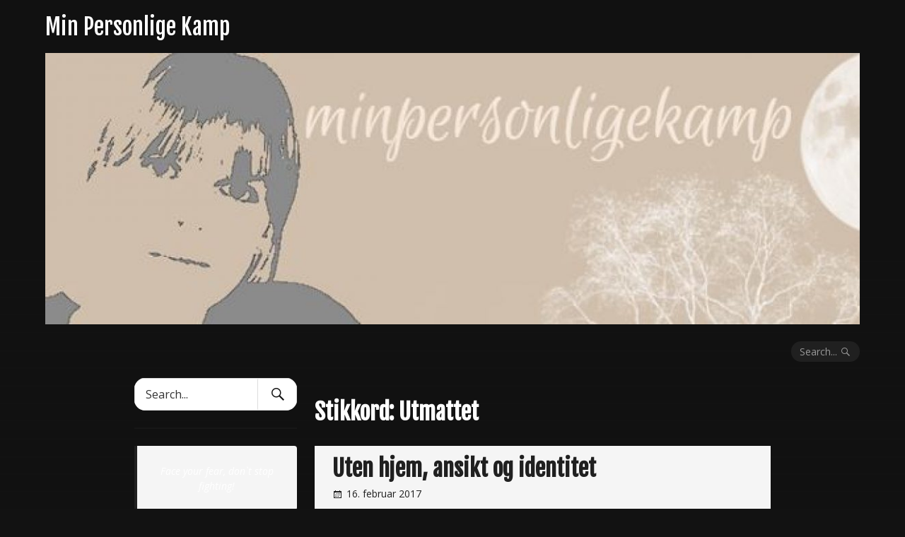

--- FILE ---
content_type: text/html; charset=UTF-8
request_url: http://minpersonligekamp.com/tag/utmattet/
body_size: 11509
content:
<!DOCTYPE html>
<html lang="nb-NO">
<head>
<meta charset="UTF-8">
<meta name="viewport" content="width=device-width, initial-scale=1">
<link rel="profile" href="http://gmpg.org/xfn/11">
<link rel="pingback" href="http://minpersonligekamp.com/xmlrpc.php">

<title>Utmattet &#8211; Min Personlige Kamp</title>
<meta name='robots' content='max-image-preview:large' />
<link rel='dns-prefetch' href='//fonts.googleapis.com' />
<link rel="alternate" type="application/rss+xml" title="Min Personlige Kamp &raquo; strøm" href="http://minpersonligekamp.com/feed/" />
<link rel="alternate" type="application/rss+xml" title="Min Personlige Kamp &raquo; kommentarstrøm" href="http://minpersonligekamp.com/comments/feed/" />
<link rel="alternate" type="application/rss+xml" title="Min Personlige Kamp &raquo; Utmattet stikkord-strøm" href="http://minpersonligekamp.com/tag/utmattet/feed/" />
<style id='wp-img-auto-sizes-contain-inline-css' type='text/css'>
img:is([sizes=auto i],[sizes^="auto," i]){contain-intrinsic-size:3000px 1500px}
/*# sourceURL=wp-img-auto-sizes-contain-inline-css */
</style>
<style id='wp-emoji-styles-inline-css' type='text/css'>

	img.wp-smiley, img.emoji {
		display: inline !important;
		border: none !important;
		box-shadow: none !important;
		height: 1em !important;
		width: 1em !important;
		margin: 0 0.07em !important;
		vertical-align: -0.1em !important;
		background: none !important;
		padding: 0 !important;
	}
/*# sourceURL=wp-emoji-styles-inline-css */
</style>
<style id='wp-block-library-inline-css' type='text/css'>
:root{--wp-block-synced-color:#7a00df;--wp-block-synced-color--rgb:122,0,223;--wp-bound-block-color:var(--wp-block-synced-color);--wp-editor-canvas-background:#ddd;--wp-admin-theme-color:#007cba;--wp-admin-theme-color--rgb:0,124,186;--wp-admin-theme-color-darker-10:#006ba1;--wp-admin-theme-color-darker-10--rgb:0,107,160.5;--wp-admin-theme-color-darker-20:#005a87;--wp-admin-theme-color-darker-20--rgb:0,90,135;--wp-admin-border-width-focus:2px}@media (min-resolution:192dpi){:root{--wp-admin-border-width-focus:1.5px}}.wp-element-button{cursor:pointer}:root .has-very-light-gray-background-color{background-color:#eee}:root .has-very-dark-gray-background-color{background-color:#313131}:root .has-very-light-gray-color{color:#eee}:root .has-very-dark-gray-color{color:#313131}:root .has-vivid-green-cyan-to-vivid-cyan-blue-gradient-background{background:linear-gradient(135deg,#00d084,#0693e3)}:root .has-purple-crush-gradient-background{background:linear-gradient(135deg,#34e2e4,#4721fb 50%,#ab1dfe)}:root .has-hazy-dawn-gradient-background{background:linear-gradient(135deg,#faaca8,#dad0ec)}:root .has-subdued-olive-gradient-background{background:linear-gradient(135deg,#fafae1,#67a671)}:root .has-atomic-cream-gradient-background{background:linear-gradient(135deg,#fdd79a,#004a59)}:root .has-nightshade-gradient-background{background:linear-gradient(135deg,#330968,#31cdcf)}:root .has-midnight-gradient-background{background:linear-gradient(135deg,#020381,#2874fc)}:root{--wp--preset--font-size--normal:16px;--wp--preset--font-size--huge:42px}.has-regular-font-size{font-size:1em}.has-larger-font-size{font-size:2.625em}.has-normal-font-size{font-size:var(--wp--preset--font-size--normal)}.has-huge-font-size{font-size:var(--wp--preset--font-size--huge)}.has-text-align-center{text-align:center}.has-text-align-left{text-align:left}.has-text-align-right{text-align:right}.has-fit-text{white-space:nowrap!important}#end-resizable-editor-section{display:none}.aligncenter{clear:both}.items-justified-left{justify-content:flex-start}.items-justified-center{justify-content:center}.items-justified-right{justify-content:flex-end}.items-justified-space-between{justify-content:space-between}.screen-reader-text{border:0;clip-path:inset(50%);height:1px;margin:-1px;overflow:hidden;padding:0;position:absolute;width:1px;word-wrap:normal!important}.screen-reader-text:focus{background-color:#ddd;clip-path:none;color:#444;display:block;font-size:1em;height:auto;left:5px;line-height:normal;padding:15px 23px 14px;text-decoration:none;top:5px;width:auto;z-index:100000}html :where(.has-border-color){border-style:solid}html :where([style*=border-top-color]){border-top-style:solid}html :where([style*=border-right-color]){border-right-style:solid}html :where([style*=border-bottom-color]){border-bottom-style:solid}html :where([style*=border-left-color]){border-left-style:solid}html :where([style*=border-width]){border-style:solid}html :where([style*=border-top-width]){border-top-style:solid}html :where([style*=border-right-width]){border-right-style:solid}html :where([style*=border-bottom-width]){border-bottom-style:solid}html :where([style*=border-left-width]){border-left-style:solid}html :where(img[class*=wp-image-]){height:auto;max-width:100%}:where(figure){margin:0 0 1em}html :where(.is-position-sticky){--wp-admin--admin-bar--position-offset:var(--wp-admin--admin-bar--height,0px)}@media screen and (max-width:600px){html :where(.is-position-sticky){--wp-admin--admin-bar--position-offset:0px}}

/*# sourceURL=wp-block-library-inline-css */
</style><style id='wp-block-quote-inline-css' type='text/css'>
.wp-block-quote{box-sizing:border-box;overflow-wrap:break-word}.wp-block-quote.is-large:where(:not(.is-style-plain)),.wp-block-quote.is-style-large:where(:not(.is-style-plain)){margin-bottom:1em;padding:0 1em}.wp-block-quote.is-large:where(:not(.is-style-plain)) p,.wp-block-quote.is-style-large:where(:not(.is-style-plain)) p{font-size:1.5em;font-style:italic;line-height:1.6}.wp-block-quote.is-large:where(:not(.is-style-plain)) cite,.wp-block-quote.is-large:where(:not(.is-style-plain)) footer,.wp-block-quote.is-style-large:where(:not(.is-style-plain)) cite,.wp-block-quote.is-style-large:where(:not(.is-style-plain)) footer{font-size:1.125em;text-align:right}.wp-block-quote>cite{display:block}
/*# sourceURL=http://minpersonligekamp.com/wp-includes/blocks/quote/style.min.css */
</style>
<style id='global-styles-inline-css' type='text/css'>
:root{--wp--preset--aspect-ratio--square: 1;--wp--preset--aspect-ratio--4-3: 4/3;--wp--preset--aspect-ratio--3-4: 3/4;--wp--preset--aspect-ratio--3-2: 3/2;--wp--preset--aspect-ratio--2-3: 2/3;--wp--preset--aspect-ratio--16-9: 16/9;--wp--preset--aspect-ratio--9-16: 9/16;--wp--preset--color--black: #000000;--wp--preset--color--cyan-bluish-gray: #abb8c3;--wp--preset--color--white: #ffffff;--wp--preset--color--pale-pink: #f78da7;--wp--preset--color--vivid-red: #cf2e2e;--wp--preset--color--luminous-vivid-orange: #ff6900;--wp--preset--color--luminous-vivid-amber: #fcb900;--wp--preset--color--light-green-cyan: #7bdcb5;--wp--preset--color--vivid-green-cyan: #00d084;--wp--preset--color--pale-cyan-blue: #8ed1fc;--wp--preset--color--vivid-cyan-blue: #0693e3;--wp--preset--color--vivid-purple: #9b51e0;--wp--preset--gradient--vivid-cyan-blue-to-vivid-purple: linear-gradient(135deg,rgb(6,147,227) 0%,rgb(155,81,224) 100%);--wp--preset--gradient--light-green-cyan-to-vivid-green-cyan: linear-gradient(135deg,rgb(122,220,180) 0%,rgb(0,208,130) 100%);--wp--preset--gradient--luminous-vivid-amber-to-luminous-vivid-orange: linear-gradient(135deg,rgb(252,185,0) 0%,rgb(255,105,0) 100%);--wp--preset--gradient--luminous-vivid-orange-to-vivid-red: linear-gradient(135deg,rgb(255,105,0) 0%,rgb(207,46,46) 100%);--wp--preset--gradient--very-light-gray-to-cyan-bluish-gray: linear-gradient(135deg,rgb(238,238,238) 0%,rgb(169,184,195) 100%);--wp--preset--gradient--cool-to-warm-spectrum: linear-gradient(135deg,rgb(74,234,220) 0%,rgb(151,120,209) 20%,rgb(207,42,186) 40%,rgb(238,44,130) 60%,rgb(251,105,98) 80%,rgb(254,248,76) 100%);--wp--preset--gradient--blush-light-purple: linear-gradient(135deg,rgb(255,206,236) 0%,rgb(152,150,240) 100%);--wp--preset--gradient--blush-bordeaux: linear-gradient(135deg,rgb(254,205,165) 0%,rgb(254,45,45) 50%,rgb(107,0,62) 100%);--wp--preset--gradient--luminous-dusk: linear-gradient(135deg,rgb(255,203,112) 0%,rgb(199,81,192) 50%,rgb(65,88,208) 100%);--wp--preset--gradient--pale-ocean: linear-gradient(135deg,rgb(255,245,203) 0%,rgb(182,227,212) 50%,rgb(51,167,181) 100%);--wp--preset--gradient--electric-grass: linear-gradient(135deg,rgb(202,248,128) 0%,rgb(113,206,126) 100%);--wp--preset--gradient--midnight: linear-gradient(135deg,rgb(2,3,129) 0%,rgb(40,116,252) 100%);--wp--preset--font-size--small: 13px;--wp--preset--font-size--medium: 20px;--wp--preset--font-size--large: 36px;--wp--preset--font-size--x-large: 42px;--wp--preset--spacing--20: 0.44rem;--wp--preset--spacing--30: 0.67rem;--wp--preset--spacing--40: 1rem;--wp--preset--spacing--50: 1.5rem;--wp--preset--spacing--60: 2.25rem;--wp--preset--spacing--70: 3.38rem;--wp--preset--spacing--80: 5.06rem;--wp--preset--shadow--natural: 6px 6px 9px rgba(0, 0, 0, 0.2);--wp--preset--shadow--deep: 12px 12px 50px rgba(0, 0, 0, 0.4);--wp--preset--shadow--sharp: 6px 6px 0px rgba(0, 0, 0, 0.2);--wp--preset--shadow--outlined: 6px 6px 0px -3px rgb(255, 255, 255), 6px 6px rgb(0, 0, 0);--wp--preset--shadow--crisp: 6px 6px 0px rgb(0, 0, 0);}:where(.is-layout-flex){gap: 0.5em;}:where(.is-layout-grid){gap: 0.5em;}body .is-layout-flex{display: flex;}.is-layout-flex{flex-wrap: wrap;align-items: center;}.is-layout-flex > :is(*, div){margin: 0;}body .is-layout-grid{display: grid;}.is-layout-grid > :is(*, div){margin: 0;}:where(.wp-block-columns.is-layout-flex){gap: 2em;}:where(.wp-block-columns.is-layout-grid){gap: 2em;}:where(.wp-block-post-template.is-layout-flex){gap: 1.25em;}:where(.wp-block-post-template.is-layout-grid){gap: 1.25em;}.has-black-color{color: var(--wp--preset--color--black) !important;}.has-cyan-bluish-gray-color{color: var(--wp--preset--color--cyan-bluish-gray) !important;}.has-white-color{color: var(--wp--preset--color--white) !important;}.has-pale-pink-color{color: var(--wp--preset--color--pale-pink) !important;}.has-vivid-red-color{color: var(--wp--preset--color--vivid-red) !important;}.has-luminous-vivid-orange-color{color: var(--wp--preset--color--luminous-vivid-orange) !important;}.has-luminous-vivid-amber-color{color: var(--wp--preset--color--luminous-vivid-amber) !important;}.has-light-green-cyan-color{color: var(--wp--preset--color--light-green-cyan) !important;}.has-vivid-green-cyan-color{color: var(--wp--preset--color--vivid-green-cyan) !important;}.has-pale-cyan-blue-color{color: var(--wp--preset--color--pale-cyan-blue) !important;}.has-vivid-cyan-blue-color{color: var(--wp--preset--color--vivid-cyan-blue) !important;}.has-vivid-purple-color{color: var(--wp--preset--color--vivid-purple) !important;}.has-black-background-color{background-color: var(--wp--preset--color--black) !important;}.has-cyan-bluish-gray-background-color{background-color: var(--wp--preset--color--cyan-bluish-gray) !important;}.has-white-background-color{background-color: var(--wp--preset--color--white) !important;}.has-pale-pink-background-color{background-color: var(--wp--preset--color--pale-pink) !important;}.has-vivid-red-background-color{background-color: var(--wp--preset--color--vivid-red) !important;}.has-luminous-vivid-orange-background-color{background-color: var(--wp--preset--color--luminous-vivid-orange) !important;}.has-luminous-vivid-amber-background-color{background-color: var(--wp--preset--color--luminous-vivid-amber) !important;}.has-light-green-cyan-background-color{background-color: var(--wp--preset--color--light-green-cyan) !important;}.has-vivid-green-cyan-background-color{background-color: var(--wp--preset--color--vivid-green-cyan) !important;}.has-pale-cyan-blue-background-color{background-color: var(--wp--preset--color--pale-cyan-blue) !important;}.has-vivid-cyan-blue-background-color{background-color: var(--wp--preset--color--vivid-cyan-blue) !important;}.has-vivid-purple-background-color{background-color: var(--wp--preset--color--vivid-purple) !important;}.has-black-border-color{border-color: var(--wp--preset--color--black) !important;}.has-cyan-bluish-gray-border-color{border-color: var(--wp--preset--color--cyan-bluish-gray) !important;}.has-white-border-color{border-color: var(--wp--preset--color--white) !important;}.has-pale-pink-border-color{border-color: var(--wp--preset--color--pale-pink) !important;}.has-vivid-red-border-color{border-color: var(--wp--preset--color--vivid-red) !important;}.has-luminous-vivid-orange-border-color{border-color: var(--wp--preset--color--luminous-vivid-orange) !important;}.has-luminous-vivid-amber-border-color{border-color: var(--wp--preset--color--luminous-vivid-amber) !important;}.has-light-green-cyan-border-color{border-color: var(--wp--preset--color--light-green-cyan) !important;}.has-vivid-green-cyan-border-color{border-color: var(--wp--preset--color--vivid-green-cyan) !important;}.has-pale-cyan-blue-border-color{border-color: var(--wp--preset--color--pale-cyan-blue) !important;}.has-vivid-cyan-blue-border-color{border-color: var(--wp--preset--color--vivid-cyan-blue) !important;}.has-vivid-purple-border-color{border-color: var(--wp--preset--color--vivid-purple) !important;}.has-vivid-cyan-blue-to-vivid-purple-gradient-background{background: var(--wp--preset--gradient--vivid-cyan-blue-to-vivid-purple) !important;}.has-light-green-cyan-to-vivid-green-cyan-gradient-background{background: var(--wp--preset--gradient--light-green-cyan-to-vivid-green-cyan) !important;}.has-luminous-vivid-amber-to-luminous-vivid-orange-gradient-background{background: var(--wp--preset--gradient--luminous-vivid-amber-to-luminous-vivid-orange) !important;}.has-luminous-vivid-orange-to-vivid-red-gradient-background{background: var(--wp--preset--gradient--luminous-vivid-orange-to-vivid-red) !important;}.has-very-light-gray-to-cyan-bluish-gray-gradient-background{background: var(--wp--preset--gradient--very-light-gray-to-cyan-bluish-gray) !important;}.has-cool-to-warm-spectrum-gradient-background{background: var(--wp--preset--gradient--cool-to-warm-spectrum) !important;}.has-blush-light-purple-gradient-background{background: var(--wp--preset--gradient--blush-light-purple) !important;}.has-blush-bordeaux-gradient-background{background: var(--wp--preset--gradient--blush-bordeaux) !important;}.has-luminous-dusk-gradient-background{background: var(--wp--preset--gradient--luminous-dusk) !important;}.has-pale-ocean-gradient-background{background: var(--wp--preset--gradient--pale-ocean) !important;}.has-electric-grass-gradient-background{background: var(--wp--preset--gradient--electric-grass) !important;}.has-midnight-gradient-background{background: var(--wp--preset--gradient--midnight) !important;}.has-small-font-size{font-size: var(--wp--preset--font-size--small) !important;}.has-medium-font-size{font-size: var(--wp--preset--font-size--medium) !important;}.has-large-font-size{font-size: var(--wp--preset--font-size--large) !important;}.has-x-large-font-size{font-size: var(--wp--preset--font-size--x-large) !important;}
/*# sourceURL=global-styles-inline-css */
</style>

<style id='classic-theme-styles-inline-css' type='text/css'>
/*! This file is auto-generated */
.wp-block-button__link{color:#fff;background-color:#32373c;border-radius:9999px;box-shadow:none;text-decoration:none;padding:calc(.667em + 2px) calc(1.333em + 2px);font-size:1.125em}.wp-block-file__button{background:#32373c;color:#fff;text-decoration:none}
/*# sourceURL=/wp-includes/css/classic-themes.min.css */
</style>
<link rel='stylesheet' id='myth-fonts-css' href='//fonts.googleapis.com/css?family=Fjalla+One%7COpen+Sans%3A400%2C700%2C400italic%2C700italic&#038;subset=latin%2Clatin-ext' type='text/css' media='all' />
<link rel='stylesheet' id='genericons-css' href='http://minpersonligekamp.com/wp-content/themes/myth/genericons/genericons.css?ver=3.4.1' type='text/css' media='all' />
<link rel='stylesheet' id='myth-style-css' href='http://minpersonligekamp.com/wp-content/themes/myth/style.css?ver=6.9' type='text/css' media='all' />
<script type="text/javascript" src="http://minpersonligekamp.com/wp-includes/js/jquery/jquery.min.js?ver=3.7.1" id="jquery-core-js"></script>
<script type="text/javascript" src="http://minpersonligekamp.com/wp-includes/js/jquery/jquery-migrate.min.js?ver=3.4.1" id="jquery-migrate-js"></script>
<link rel="https://api.w.org/" href="http://minpersonligekamp.com/wp-json/" /><link rel="alternate" title="JSON" type="application/json" href="http://minpersonligekamp.com/wp-json/wp/v2/tags/397" /><link rel="EditURI" type="application/rsd+xml" title="RSD" href="http://minpersonligekamp.com/xmlrpc.php?rsd" />
<meta name="generator" content="WordPress 6.9" />
<!-- Enter your scripts here --><!-- Analytics by WP Statistics - https://wp-statistics.com -->
<style data-context="foundation-flickity-css">/*! Flickity v2.0.2
http://flickity.metafizzy.co
---------------------------------------------- */.flickity-enabled{position:relative}.flickity-enabled:focus{outline:0}.flickity-viewport{overflow:hidden;position:relative;height:100%}.flickity-slider{position:absolute;width:100%;height:100%}.flickity-enabled.is-draggable{-webkit-tap-highlight-color:transparent;tap-highlight-color:transparent;-webkit-user-select:none;-moz-user-select:none;-ms-user-select:none;user-select:none}.flickity-enabled.is-draggable .flickity-viewport{cursor:move;cursor:-webkit-grab;cursor:grab}.flickity-enabled.is-draggable .flickity-viewport.is-pointer-down{cursor:-webkit-grabbing;cursor:grabbing}.flickity-prev-next-button{position:absolute;top:50%;width:44px;height:44px;border:none;border-radius:50%;background:#fff;background:hsla(0,0%,100%,.75);cursor:pointer;-webkit-transform:translateY(-50%);transform:translateY(-50%)}.flickity-prev-next-button:hover{background:#fff}.flickity-prev-next-button:focus{outline:0;box-shadow:0 0 0 5px #09f}.flickity-prev-next-button:active{opacity:.6}.flickity-prev-next-button.previous{left:10px}.flickity-prev-next-button.next{right:10px}.flickity-rtl .flickity-prev-next-button.previous{left:auto;right:10px}.flickity-rtl .flickity-prev-next-button.next{right:auto;left:10px}.flickity-prev-next-button:disabled{opacity:.3;cursor:auto}.flickity-prev-next-button svg{position:absolute;left:20%;top:20%;width:60%;height:60%}.flickity-prev-next-button .arrow{fill:#333}.flickity-page-dots{position:absolute;width:100%;bottom:-25px;padding:0;margin:0;list-style:none;text-align:center;line-height:1}.flickity-rtl .flickity-page-dots{direction:rtl}.flickity-page-dots .dot{display:inline-block;width:10px;height:10px;margin:0 8px;background:#333;border-radius:50%;opacity:.25;cursor:pointer}.flickity-page-dots .dot.is-selected{opacity:1}</style><style data-context="foundation-slideout-css">.slideout-menu{position:fixed;left:0;top:0;bottom:0;right:auto;z-index:0;width:256px;overflow-y:auto;-webkit-overflow-scrolling:touch;display:none}.slideout-menu.pushit-right{left:auto;right:0}.slideout-panel{position:relative;z-index:1;will-change:transform}.slideout-open,.slideout-open .slideout-panel,.slideout-open body{overflow:hidden}.slideout-open .slideout-menu{display:block}.pushit{display:none}</style>	<style type="text/css">.recentcomments a{display:inline !important;padding:0 !important;margin:0 !important;}</style>
<style type="text/css">.recentcomments a{display:inline !important;padding:0 !important;margin:0 !important;}</style><style>.ios7.web-app-mode.has-fixed header{ background-color: rgba(45,53,63,.88);}</style></head>

<body class="archive tag tag-utmattet tag-397 wp-theme-myth left-sidebar">
<div class="background-image custom-background" style="background-image:url()"></div>
<div id="page" class="hfeed site">
	<a class="skip-link screen-reader-text" href="#content">Skip to content</a>

	<div id="hidden-header" class="hidden" style="display:none;">
		<nav id="mobile-navigation" class="main-navigation" role="navigation" aria-label="Mobile Navigation">
			<div class="menu-title"><h1>Menu</h1></div>
			
			<div id="mobile-search" class="search-container">
				
<form role="search" method="get" class="search-form" action="http://minpersonligekamp.com/">
	<label>
		<span class="screen-reader-text">Search for:</span>
		<input type="search" class="search-field" placeholder="Search..." value="" name="s" title="Search for:" />
	</label>
	<button class="search-submit"><span class="screen-reader-text">Search Submit</span><span class="genericon genericon-search" aria-hidden="true"></span></button>
</form>
			</div><!-- #mobile-search -->
		</nav><!-- #site-navigation -->

		<div id="desktop-search" class="search-container">
			
<form role="search" method="get" class="search-form" action="http://minpersonligekamp.com/">
	<label>
		<span class="screen-reader-text">Search for:</span>
		<input type="search" class="search-field" placeholder="Search..." value="" name="s" title="Search for:" />
	</label>
	<button class="search-submit"><span class="screen-reader-text">Search Submit</span><span class="genericon genericon-search" aria-hidden="true"></span></button>
</form>
		</div><!-- #desktop-search -->
	</div><!-- #hidden-header -->

	<header id="masthead" class="site-header" role="banner">
		<div id="header-top" class="site-header-inner">
			<div class="site-branding">
													<p class="site-title"><a href="http://minpersonligekamp.com/" rel="home">Min Personlige Kamp</a></p>
								<p class="site-description">Velkommen hit! Jeg skriver helt åpent og uten filter om hverdagen som psykisk syk og håper å kunne fjerne noen fordommer og åpne noen sinn.</p>
			</div><!-- .site-branding -->

			<div class="social-top">
							</div><!-- .social-top -->

			<div class="menu-toggle-container">
				<button class="menu-toggle" aria-controls="primary-menu" aria-expanded="false">
					<span class="toggle-text">Menu</span>
					<span class="toggle-lines" aria-hidden="true"></span>
				</button>
			</div><!-- .menu-toggle-container -->
		</div><!-- #header-top -->

		<div id="header-middle" class="site-header-inner">
						<a href="http://minpersonligekamp.com/" rel="home">
				<img src="http://minpersonligekamp.com/wp-content/uploads/2015/07/cropped-minpersonligekampheader.jpg" width="1200" height="400" alt="">
			</a>
					</div><!-- #header-middle -->

		<div id="header-bottom" class="site-header-inner">
			<nav id="desktop-navigation" class="main-navigation" role="navigation">
							</nav><!-- #desktop-navigation -->
			<button class="search-toggle">
				<span class="search-text">Search...</span>
				<span class="genericon genericon-search" aria-hidden="true"></span>
			</button>
		</div><!-- #header-bottom -->
	</header><!-- #masthead -->

	<div id="content" class="site-content">

	<div id="primary" class="content-area">
		<main id="main" class="site-main" role="main">

		
			<header class="page-header">
				<h1 class="page-title">Stikkord: <span>Utmattet</span></h1>			</header><!-- .page-header -->

						
				
<article id="post-612" class="post-612 post type-post status-publish format-standard hentry category-skyggenes-dal category-spiseforstyrrelse tag-ambivalens tag-hvile tag-kamp tag-spisevegring tag-utmattet">

	<header class="entry-header">
				
		<div class="title-and-meta">
			<h2 class="entry-title"><a href="http://minpersonligekamp.com/2017/02/16/uten-hjem-ansikt-og-identitet/" rel="bookmark">Uten hjem, ansikt og identitet</a></h2>
						<div class="entry-meta">
				<span class="posted-on"><a href="http://minpersonligekamp.com/2017/02/16/uten-hjem-ansikt-og-identitet/" rel="bookmark"><time class="entry-date published updated" datetime="2017-02-16T21:11:04+01:00">16. februar 2017</time></a></span><span class="byline"> <span class="author vcard"><a class="url fn n" href="http://minpersonligekamp.com/author/jemy/">jemy</a></span></span>			</div><!-- .entry-meta -->
					</div><!-- .title-and-meta -->
	</header><!-- .entry-header -->

	<div class="entry-content">
		<p>Trettheten skyller over meg som en bølge på stormfylt hav og utmattet synker jeg ned på sengen. Denne før så energiske jenta, klarer så vidt å karre seg fra rommet og til spisesalen innerst i gangen uten å bli sliten. Bena føles som bly og synet er tåkete i det jeg legger meg bedre til rette i senga. Jeg strever med å holde øynene oppe, men innser raskt at jeg må gi tapt. Kroppen trenger hvile, om så bare for en stakket stund.</p>
<p>Inni meg hyler djevelen i sinne, ikke sove nå! Du får ikke! Du har nettopp spist! Ikke vær enda svakere enn du allerede er! Få den feite ræva di ut av senga og forbrenn! Få vekk fettet før det gror fast på lårene dine!<br />
Skrikingen og hylene hennes fortsetter i det uendelige, men jeg enser henne ikke lenger. Jeg er for lengst i drømmeland.</p>
<p>&nbsp;</p>
<p>Etter noe som føles som fem minutter våkner jeg av kraftig banking på døren. Før jeg rekker å svare hører jeg skritt som nærmer seg, og jeg kan skimte to lysegrå fritidssko midt på gulvet.<br />
&laquo;Hei, er du våken?&raquo; Stemmen, som er mild og vennlig, tilhører en ung dame i starten av tredveårene. Med halvlangt mørkt hår, grå collegegenser og mørke jeans, ser hun selvsikker og trygg ut. Blikket hun sender meg lyser varme og ømhet, og noe inni meg gjør at jeg får lyst til å gråte.<br />
Slippe alle hemninger og fortelle alt, om djevelen, frykten, marerittene, den skumle mannen og angsten. Men jeg kan ikke! Jeg gnir meg i øynene, myser mot henne og grynter et ja.</p>
<p>&nbsp;<br />
&laquo;Vel, jeg ville bare si at det er middag om ti minutter, og det er jeg som er kontakten din i kveld. Kommer du ut snart?&raquo; Jeg snur meg mot veggen, snerrer fram et svar, og deretter hører jeg skrittene forsvinne og døra gå igjen bak henne. Hvorfor gjorde jeg dette? Hun prøvde jo bare å være grei. Hvorfor må jeg være så kald og hjerterå? Dette er ikke meg, ikke den jeg er. Det er hun, djevelen, sin skyld. Hun manipulerer meg, tvinger meg til å leve etter hennes bud. Til å stenge alle ute. Muren vi sammen har bygd, blir høyere og mer ugjennomtrengelig for hvert år.</p>
<p>Et høyt dunk river meg ut av dagdrømminga. Den lyden kommer fra naborommet, spisesalen, og jeg vet jeg må skyndte meg. Et raskt blikk på klokka forteller meg at måltidet starter om fire minutter. Jeg hiver på meg klærne, går inn på badet og skvetter litt vann i ansiktet før jeg går ut i gangen. Matlukten slår mot meg og jeg må svelge tungt et par ganger for ikke å kaste opp.</p>
<p>Med forrige måltids matinntak friskt i minne kikker jeg over bordet på febrilsk leting etter den lille, gule post-it lappen som forteller meg hvor jeg skal sitte. De fleste plassene rundt bordet har flotte, fargerike bordkort med oppmuntrende sitater, hjerte klistremerker eller søt perledekor. Navnelappene til pasientene står, i følge mine antagelser, i sterk kontrast til det kaoset og frykten de aller fleste av oss føler når det kommer til mat og måltid.</p>
<p>Min lille post-it lapp reflekterer meg, eller den jeg ønsker å bli oppfattet som. Enkel, kald, følelsesløs og uberørt. Det tomme blikket og det harde skallet er så langt unna den virkelige meg man kan komme. Innerst inne føler jeg meg som en fortapt 6 åring som har gjemt seg i hjørnet bak sofaen, knugende på kosebamsen mens foreldrene krangler høylydt på kjøkkenet.</p>
<p>Men i mitt tilfelle representerer foreldrene spiseforstyrrelsen og fornuften, djevelen og engelen.</p>
<p>Og jeg? Jo, jeg er som et lite skilsmisse barn midt i en bitter barnefordelingssak, en navnløs pakke på et hittegodskontor, uten hjem, ansikt og identitet.</p>

			</div><!-- .entry-content -->

	<footer class="entry-footer">
		<span class="entry-footer-left"><span class="cat-links"><a href="http://minpersonligekamp.com/category/skyggenes-dal/" rel="category tag">Skyggenes dal</a>, <a href="http://minpersonligekamp.com/category/spiseforstyrrelse/" rel="category tag">Spiseforstyrrelse</a></span><span class="tags-links"><a href="http://minpersonligekamp.com/tag/ambivalens/" rel="tag">ambivalens</a>, <a href="http://minpersonligekamp.com/tag/hvile/" rel="tag">hvile</a>, <a href="http://minpersonligekamp.com/tag/kamp/" rel="tag">kamp</a>, <a href="http://minpersonligekamp.com/tag/spisevegring/" rel="tag">spisevegring</a>, <a href="http://minpersonligekamp.com/tag/utmattet/" rel="tag">Utmattet</a></span></span><span class="entry-footer-right"><span class="comments-link"><a href="http://minpersonligekamp.com/2017/02/16/uten-hjem-ansikt-og-identitet/#comments">4 Comments</a></span></span>	</footer><!-- .entry-footer -->
</article><!-- #post-## -->

			
			
		
		</main><!-- #main -->
	</div><!-- #primary -->


<div id="secondary" class="widget-area" role="complementary">
	<div id="secondary-inner" class="widget-container">
		<aside id="search-2" class="widget widget_search">
<form role="search" method="get" class="search-form" action="http://minpersonligekamp.com/">
	<label>
		<span class="screen-reader-text">Search for:</span>
		<input type="search" class="search-field" placeholder="Search..." value="" name="s" title="Search for:" />
	</label>
	<button class="search-submit"><span class="screen-reader-text">Search Submit</span><span class="genericon genericon-search" aria-hidden="true"></span></button>
</form>
</aside><aside id="block-3" class="widget widget_block">
<blockquote class="wp-block-quote has-text-align-center is-layout-flow wp-block-quote-is-layout-flow"><p>Face your fear, don`t stop fighting!</p></blockquote>
</aside><aside id="recent-comments-2" class="widget myth_widget_recent_comments"><h2 class="widget-title">Recent Comments</h2><ul id="recentcomments"><li class="recentcomments"><a href="http://minpersonligekamp.com/2024/04/12/jeg-er-god-nok/#comment-3695">OMG. Jeg blir så rørt. Du setter ord på livet ditt, men akk, hvor mange andre kjenner seg igjen??? Du&hellip;</a> <div class="comment-widget-author"><span class="comment-widget-byline">By </span><span class="comment-widget-author-link">Kari Jensen</span></div></li><li class="recentcomments"><a href="http://minpersonligekamp.com/2024/04/12/jeg-er-god-nok/#comment-3694">Et fantastisk flott innlegg Jeanett. Det er nok dine kollegaer som skulle stått i skammekroken ,sånn skal ikke voksne mennesker&hellip;</a> <div class="comment-widget-author"><span class="comment-widget-byline">By </span><span class="comment-widget-author-link">Karen Margrethe Olsen</span></div></li><li class="recentcomments"><a href="http://minpersonligekamp.com/2024/04/12/jeg-er-god-nok/#comment-3693">Så forferdelig trist at vi ikke er kommet lengre i dag enn for 25 år siden, tror kanskje det har&hellip;</a> <div class="comment-widget-author"><span class="comment-widget-byline">By </span><span class="comment-widget-author-link">Monica Ellefsen</span></div></li><li class="recentcomments"><a href="http://minpersonligekamp.com/2024/03/21/hva-na/#comment-3663">Så sårt og forståelig du skriver Jeanette❤️</a> <div class="comment-widget-author"><span class="comment-widget-byline">By </span><span class="comment-widget-author-link">Synnøve Martinsen</span></div></li><li class="recentcomments"><a href="http://minpersonligekamp.com/2024/03/21/hva-na/#comment-3662">Hei min kjære datter. Det er godt å sjå at du er i gang med å få tankene dine på&hellip;</a> <div class="comment-widget-author"><span class="comment-widget-byline">By </span><span class="comment-widget-author-link">Kjell Ingar Haugen</span></div></li></ul></aside><aside id="archives-2" class="widget widget_archive"><h2 class="widget-title">Arkiv</h2>		<label class="screen-reader-text" for="archives-dropdown-2">Arkiv</label>
		<select id="archives-dropdown-2" name="archive-dropdown">
			
			<option value="">Velg måned</option>
				<option value='http://minpersonligekamp.com/2026/01/'> januar 2026 </option>
	<option value='http://minpersonligekamp.com/2024/04/'> april 2024 </option>
	<option value='http://minpersonligekamp.com/2024/03/'> mars 2024 </option>
	<option value='http://minpersonligekamp.com/2020/06/'> juni 2020 </option>
	<option value='http://minpersonligekamp.com/2020/04/'> april 2020 </option>
	<option value='http://minpersonligekamp.com/2019/08/'> august 2019 </option>
	<option value='http://minpersonligekamp.com/2018/12/'> desember 2018 </option>
	<option value='http://minpersonligekamp.com/2018/11/'> november 2018 </option>
	<option value='http://minpersonligekamp.com/2018/10/'> oktober 2018 </option>
	<option value='http://minpersonligekamp.com/2018/01/'> januar 2018 </option>
	<option value='http://minpersonligekamp.com/2017/11/'> november 2017 </option>
	<option value='http://minpersonligekamp.com/2017/10/'> oktober 2017 </option>
	<option value='http://minpersonligekamp.com/2017/09/'> september 2017 </option>
	<option value='http://minpersonligekamp.com/2017/08/'> august 2017 </option>
	<option value='http://minpersonligekamp.com/2017/07/'> juli 2017 </option>
	<option value='http://minpersonligekamp.com/2017/06/'> juni 2017 </option>
	<option value='http://minpersonligekamp.com/2017/05/'> mai 2017 </option>
	<option value='http://minpersonligekamp.com/2017/02/'> februar 2017 </option>
	<option value='http://minpersonligekamp.com/2017/01/'> januar 2017 </option>
	<option value='http://minpersonligekamp.com/2016/12/'> desember 2016 </option>
	<option value='http://minpersonligekamp.com/2016/11/'> november 2016 </option>
	<option value='http://minpersonligekamp.com/2016/10/'> oktober 2016 </option>
	<option value='http://minpersonligekamp.com/2016/09/'> september 2016 </option>
	<option value='http://minpersonligekamp.com/2016/08/'> august 2016 </option>
	<option value='http://minpersonligekamp.com/2016/07/'> juli 2016 </option>
	<option value='http://minpersonligekamp.com/2016/06/'> juni 2016 </option>
	<option value='http://minpersonligekamp.com/2016/05/'> mai 2016 </option>
	<option value='http://minpersonligekamp.com/2016/04/'> april 2016 </option>
	<option value='http://minpersonligekamp.com/2016/03/'> mars 2016 </option>
	<option value='http://minpersonligekamp.com/2016/02/'> februar 2016 </option>
	<option value='http://minpersonligekamp.com/2016/01/'> januar 2016 </option>
	<option value='http://minpersonligekamp.com/2015/12/'> desember 2015 </option>
	<option value='http://minpersonligekamp.com/2015/11/'> november 2015 </option>
	<option value='http://minpersonligekamp.com/2015/10/'> oktober 2015 </option>
	<option value='http://minpersonligekamp.com/2015/09/'> september 2015 </option>
	<option value='http://minpersonligekamp.com/2015/08/'> august 2015 </option>
	<option value='http://minpersonligekamp.com/2015/07/'> juli 2015 </option>

		</select>

			<script type="text/javascript">
/* <![CDATA[ */

( ( dropdownId ) => {
	const dropdown = document.getElementById( dropdownId );
	function onSelectChange() {
		setTimeout( () => {
			if ( 'escape' === dropdown.dataset.lastkey ) {
				return;
			}
			if ( dropdown.value ) {
				document.location.href = dropdown.value;
			}
		}, 250 );
	}
	function onKeyUp( event ) {
		if ( 'Escape' === event.key ) {
			dropdown.dataset.lastkey = 'escape';
		} else {
			delete dropdown.dataset.lastkey;
		}
	}
	function onClick() {
		delete dropdown.dataset.lastkey;
	}
	dropdown.addEventListener( 'keyup', onKeyUp );
	dropdown.addEventListener( 'click', onClick );
	dropdown.addEventListener( 'change', onSelectChange );
})( "archives-dropdown-2" );

//# sourceURL=WP_Widget_Archives%3A%3Awidget
/* ]]> */
</script>
</aside><aside id="categories-2" class="widget widget_categories"><h2 class="widget-title">Kategorier</h2><form action="http://minpersonligekamp.com" method="get"><label class="screen-reader-text" for="cat">Kategorier</label><select  name='cat' id='cat' class='postform'>
	<option value='-1'>Velg kategori</option>
	<option class="level-0" value="2">Diverse</option>
	<option class="level-0" value="5">Emosjonell berg og dalbane</option>
	<option class="level-0" value="282">Familie</option>
	<option class="level-0" value="28">Kjærlighet</option>
	<option class="level-0" value="383">Latviagruppa 1992</option>
	<option class="level-0" value="33">mobbing</option>
	<option class="level-0" value="4">Overgrep</option>
	<option class="level-0" value="137">Skyggenes dal</option>
	<option class="level-0" value="265">Solskinn</option>
	<option class="level-0" value="3">Spiseforstyrrelse</option>
	<option class="level-0" value="1">Ukategorisert</option>
</select>
</form><script type="text/javascript">
/* <![CDATA[ */

( ( dropdownId ) => {
	const dropdown = document.getElementById( dropdownId );
	function onSelectChange() {
		setTimeout( () => {
			if ( 'escape' === dropdown.dataset.lastkey ) {
				return;
			}
			if ( dropdown.value && parseInt( dropdown.value ) > 0 && dropdown instanceof HTMLSelectElement ) {
				dropdown.parentElement.submit();
			}
		}, 250 );
	}
	function onKeyUp( event ) {
		if ( 'Escape' === event.key ) {
			dropdown.dataset.lastkey = 'escape';
		} else {
			delete dropdown.dataset.lastkey;
		}
	}
	function onClick() {
		delete dropdown.dataset.lastkey;
	}
	dropdown.addEventListener( 'keyup', onKeyUp );
	dropdown.addEventListener( 'click', onClick );
	dropdown.addEventListener( 'change', onSelectChange );
})( "cat" );

//# sourceURL=WP_Widget_Categories%3A%3Awidget
/* ]]> */
</script>
</aside><aside id="meta-2" class="widget widget_meta"><h2 class="widget-title">Meta</h2>
		<ul>
						<li><a href="http://minpersonligekamp.com/wp-login.php">Logg inn</a></li>
			<li><a href="http://minpersonligekamp.com/feed/">Innleggsstrøm</a></li>
			<li><a href="http://minpersonligekamp.com/comments/feed/">Kommentarstrøm</a></li>

			<li><a href="https://nb.wordpress.org/">WordPress.org</a></li>
		</ul>

		</aside><aside id="search-2" class="widget widget_search">
<form role="search" method="get" class="search-form" action="http://minpersonligekamp.com/">
	<label>
		<span class="screen-reader-text">Search for:</span>
		<input type="search" class="search-field" placeholder="Search..." value="" name="s" title="Search for:" />
	</label>
	<button class="search-submit"><span class="screen-reader-text">Search Submit</span><span class="genericon genericon-search" aria-hidden="true"></span></button>
</form>
</aside><aside id="block-3" class="widget widget_block">
<blockquote class="wp-block-quote has-text-align-center is-layout-flow wp-block-quote-is-layout-flow"><p>Face your fear, don`t stop fighting!</p></blockquote>
</aside><aside id="recent-comments-2" class="widget myth_widget_recent_comments"><h2 class="widget-title">Recent Comments</h2><ul id="recentcomments"><li class="recentcomments"><a href="http://minpersonligekamp.com/2024/04/12/jeg-er-god-nok/#comment-3695">OMG. Jeg blir så rørt. Du setter ord på livet ditt, men akk, hvor mange andre kjenner seg igjen??? Du&hellip;</a> <div class="comment-widget-author"><span class="comment-widget-byline">By </span><span class="comment-widget-author-link">Kari Jensen</span></div></li><li class="recentcomments"><a href="http://minpersonligekamp.com/2024/04/12/jeg-er-god-nok/#comment-3694">Et fantastisk flott innlegg Jeanett. Det er nok dine kollegaer som skulle stått i skammekroken ,sånn skal ikke voksne mennesker&hellip;</a> <div class="comment-widget-author"><span class="comment-widget-byline">By </span><span class="comment-widget-author-link">Karen Margrethe Olsen</span></div></li><li class="recentcomments"><a href="http://minpersonligekamp.com/2024/04/12/jeg-er-god-nok/#comment-3693">Så forferdelig trist at vi ikke er kommet lengre i dag enn for 25 år siden, tror kanskje det har&hellip;</a> <div class="comment-widget-author"><span class="comment-widget-byline">By </span><span class="comment-widget-author-link">Monica Ellefsen</span></div></li><li class="recentcomments"><a href="http://minpersonligekamp.com/2024/03/21/hva-na/#comment-3663">Så sårt og forståelig du skriver Jeanette❤️</a> <div class="comment-widget-author"><span class="comment-widget-byline">By </span><span class="comment-widget-author-link">Synnøve Martinsen</span></div></li><li class="recentcomments"><a href="http://minpersonligekamp.com/2024/03/21/hva-na/#comment-3662">Hei min kjære datter. Det er godt å sjå at du er i gang med å få tankene dine på&hellip;</a> <div class="comment-widget-author"><span class="comment-widget-byline">By </span><span class="comment-widget-author-link">Kjell Ingar Haugen</span></div></li></ul></aside><aside id="archives-2" class="widget widget_archive"><h2 class="widget-title">Arkiv</h2>		<label class="screen-reader-text" for="archives-dropdown-2">Arkiv</label>
		<select id="archives-dropdown-2" name="archive-dropdown">
			
			<option value="">Velg måned</option>
				<option value='http://minpersonligekamp.com/2026/01/'> januar 2026 </option>
	<option value='http://minpersonligekamp.com/2024/04/'> april 2024 </option>
	<option value='http://minpersonligekamp.com/2024/03/'> mars 2024 </option>
	<option value='http://minpersonligekamp.com/2020/06/'> juni 2020 </option>
	<option value='http://minpersonligekamp.com/2020/04/'> april 2020 </option>
	<option value='http://minpersonligekamp.com/2019/08/'> august 2019 </option>
	<option value='http://minpersonligekamp.com/2018/12/'> desember 2018 </option>
	<option value='http://minpersonligekamp.com/2018/11/'> november 2018 </option>
	<option value='http://minpersonligekamp.com/2018/10/'> oktober 2018 </option>
	<option value='http://minpersonligekamp.com/2018/01/'> januar 2018 </option>
	<option value='http://minpersonligekamp.com/2017/11/'> november 2017 </option>
	<option value='http://minpersonligekamp.com/2017/10/'> oktober 2017 </option>
	<option value='http://minpersonligekamp.com/2017/09/'> september 2017 </option>
	<option value='http://minpersonligekamp.com/2017/08/'> august 2017 </option>
	<option value='http://minpersonligekamp.com/2017/07/'> juli 2017 </option>
	<option value='http://minpersonligekamp.com/2017/06/'> juni 2017 </option>
	<option value='http://minpersonligekamp.com/2017/05/'> mai 2017 </option>
	<option value='http://minpersonligekamp.com/2017/02/'> februar 2017 </option>
	<option value='http://minpersonligekamp.com/2017/01/'> januar 2017 </option>
	<option value='http://minpersonligekamp.com/2016/12/'> desember 2016 </option>
	<option value='http://minpersonligekamp.com/2016/11/'> november 2016 </option>
	<option value='http://minpersonligekamp.com/2016/10/'> oktober 2016 </option>
	<option value='http://minpersonligekamp.com/2016/09/'> september 2016 </option>
	<option value='http://minpersonligekamp.com/2016/08/'> august 2016 </option>
	<option value='http://minpersonligekamp.com/2016/07/'> juli 2016 </option>
	<option value='http://minpersonligekamp.com/2016/06/'> juni 2016 </option>
	<option value='http://minpersonligekamp.com/2016/05/'> mai 2016 </option>
	<option value='http://minpersonligekamp.com/2016/04/'> april 2016 </option>
	<option value='http://minpersonligekamp.com/2016/03/'> mars 2016 </option>
	<option value='http://minpersonligekamp.com/2016/02/'> februar 2016 </option>
	<option value='http://minpersonligekamp.com/2016/01/'> januar 2016 </option>
	<option value='http://minpersonligekamp.com/2015/12/'> desember 2015 </option>
	<option value='http://minpersonligekamp.com/2015/11/'> november 2015 </option>
	<option value='http://minpersonligekamp.com/2015/10/'> oktober 2015 </option>
	<option value='http://minpersonligekamp.com/2015/09/'> september 2015 </option>
	<option value='http://minpersonligekamp.com/2015/08/'> august 2015 </option>
	<option value='http://minpersonligekamp.com/2015/07/'> juli 2015 </option>

		</select>

			<script type="text/javascript">
/* <![CDATA[ */

( ( dropdownId ) => {
	const dropdown = document.getElementById( dropdownId );
	function onSelectChange() {
		setTimeout( () => {
			if ( 'escape' === dropdown.dataset.lastkey ) {
				return;
			}
			if ( dropdown.value ) {
				document.location.href = dropdown.value;
			}
		}, 250 );
	}
	function onKeyUp( event ) {
		if ( 'Escape' === event.key ) {
			dropdown.dataset.lastkey = 'escape';
		} else {
			delete dropdown.dataset.lastkey;
		}
	}
	function onClick() {
		delete dropdown.dataset.lastkey;
	}
	dropdown.addEventListener( 'keyup', onKeyUp );
	dropdown.addEventListener( 'click', onClick );
	dropdown.addEventListener( 'change', onSelectChange );
})( "archives-dropdown-2" );

//# sourceURL=WP_Widget_Archives%3A%3Awidget
/* ]]> */
</script>
</aside><aside id="categories-2" class="widget widget_categories"><h2 class="widget-title">Kategorier</h2><form action="http://minpersonligekamp.com" method="get"><label class="screen-reader-text" for="categories-dropdown-2">Kategorier</label><select  name='cat' id='categories-dropdown-2' class='postform'>
	<option value='-1'>Velg kategori</option>
	<option class="level-0" value="2">Diverse</option>
	<option class="level-0" value="5">Emosjonell berg og dalbane</option>
	<option class="level-0" value="282">Familie</option>
	<option class="level-0" value="28">Kjærlighet</option>
	<option class="level-0" value="383">Latviagruppa 1992</option>
	<option class="level-0" value="33">mobbing</option>
	<option class="level-0" value="4">Overgrep</option>
	<option class="level-0" value="137">Skyggenes dal</option>
	<option class="level-0" value="265">Solskinn</option>
	<option class="level-0" value="3">Spiseforstyrrelse</option>
	<option class="level-0" value="1">Ukategorisert</option>
</select>
</form><script type="text/javascript">
/* <![CDATA[ */

( ( dropdownId ) => {
	const dropdown = document.getElementById( dropdownId );
	function onSelectChange() {
		setTimeout( () => {
			if ( 'escape' === dropdown.dataset.lastkey ) {
				return;
			}
			if ( dropdown.value && parseInt( dropdown.value ) > 0 && dropdown instanceof HTMLSelectElement ) {
				dropdown.parentElement.submit();
			}
		}, 250 );
	}
	function onKeyUp( event ) {
		if ( 'Escape' === event.key ) {
			dropdown.dataset.lastkey = 'escape';
		} else {
			delete dropdown.dataset.lastkey;
		}
	}
	function onClick() {
		delete dropdown.dataset.lastkey;
	}
	dropdown.addEventListener( 'keyup', onKeyUp );
	dropdown.addEventListener( 'click', onClick );
	dropdown.addEventListener( 'change', onSelectChange );
})( "categories-dropdown-2" );

//# sourceURL=WP_Widget_Categories%3A%3Awidget
/* ]]> */
</script>
</aside><aside id="meta-2" class="widget widget_meta"><h2 class="widget-title">Meta</h2>
		<ul>
						<li><a href="http://minpersonligekamp.com/wp-login.php">Logg inn</a></li>
			<li><a href="http://minpersonligekamp.com/feed/">Innleggsstrøm</a></li>
			<li><a href="http://minpersonligekamp.com/comments/feed/">Kommentarstrøm</a></li>

			<li><a href="https://nb.wordpress.org/">WordPress.org</a></li>
		</ul>

		</aside>	</div><!-- #secondary-inner -->
</div><!-- #secondary -->

	</div><!-- #content -->

	<footer id="colophon" class="site-footer" role="contentinfo">
		<div class="site-info">
			<span class="generator">Powered by <a href="https://wordpress.org/" rel="generator">WordPress</a></span>
			<span class="sep"> | </span>
			<span class="designer">Theme: <a href="https://michaelvandenberg.com/themes/#myth" rel="theme">Myth</a> by Michael Van Den Berg.</span>
		</div><!-- .site-info -->

		<div class="social-bottom">
					</div><!-- .social-bottom -->
	</footer><!-- #colophon -->

	<a href="#content" class="back-to-top"></a>

	
</div><!-- #page -->

<script type="speculationrules">
{"prefetch":[{"source":"document","where":{"and":[{"href_matches":"/*"},{"not":{"href_matches":["/wp-*.php","/wp-admin/*","/wp-content/uploads/*","/wp-content/*","/wp-content/plugins/*","/wp-content/themes/myth/*","/*\\?(.+)"]}},{"not":{"selector_matches":"a[rel~=\"nofollow\"]"}},{"not":{"selector_matches":".no-prefetch, .no-prefetch a"}}]},"eagerness":"conservative"}]}
</script>
<!-- Enter your scripts here --><!-- Powered by WPtouch: 4.3.62 --><script type="text/javascript" src="http://minpersonligekamp.com/wp-content/themes/myth/js/myth.js?ver=20151029" id="myth-script-js"></script>
<script type="text/javascript" src="http://minpersonligekamp.com/wp-content/themes/myth/js/skip-link-focus-fix.js?ver=20130115" id="myth-skip-link-focus-fix-js"></script>
<script id="wp-emoji-settings" type="application/json">
{"baseUrl":"https://s.w.org/images/core/emoji/17.0.2/72x72/","ext":".png","svgUrl":"https://s.w.org/images/core/emoji/17.0.2/svg/","svgExt":".svg","source":{"concatemoji":"http://minpersonligekamp.com/wp-includes/js/wp-emoji-release.min.js?ver=6.9"}}
</script>
<script type="module">
/* <![CDATA[ */
/*! This file is auto-generated */
const a=JSON.parse(document.getElementById("wp-emoji-settings").textContent),o=(window._wpemojiSettings=a,"wpEmojiSettingsSupports"),s=["flag","emoji"];function i(e){try{var t={supportTests:e,timestamp:(new Date).valueOf()};sessionStorage.setItem(o,JSON.stringify(t))}catch(e){}}function c(e,t,n){e.clearRect(0,0,e.canvas.width,e.canvas.height),e.fillText(t,0,0);t=new Uint32Array(e.getImageData(0,0,e.canvas.width,e.canvas.height).data);e.clearRect(0,0,e.canvas.width,e.canvas.height),e.fillText(n,0,0);const a=new Uint32Array(e.getImageData(0,0,e.canvas.width,e.canvas.height).data);return t.every((e,t)=>e===a[t])}function p(e,t){e.clearRect(0,0,e.canvas.width,e.canvas.height),e.fillText(t,0,0);var n=e.getImageData(16,16,1,1);for(let e=0;e<n.data.length;e++)if(0!==n.data[e])return!1;return!0}function u(e,t,n,a){switch(t){case"flag":return n(e,"\ud83c\udff3\ufe0f\u200d\u26a7\ufe0f","\ud83c\udff3\ufe0f\u200b\u26a7\ufe0f")?!1:!n(e,"\ud83c\udde8\ud83c\uddf6","\ud83c\udde8\u200b\ud83c\uddf6")&&!n(e,"\ud83c\udff4\udb40\udc67\udb40\udc62\udb40\udc65\udb40\udc6e\udb40\udc67\udb40\udc7f","\ud83c\udff4\u200b\udb40\udc67\u200b\udb40\udc62\u200b\udb40\udc65\u200b\udb40\udc6e\u200b\udb40\udc67\u200b\udb40\udc7f");case"emoji":return!a(e,"\ud83e\u1fac8")}return!1}function f(e,t,n,a){let r;const o=(r="undefined"!=typeof WorkerGlobalScope&&self instanceof WorkerGlobalScope?new OffscreenCanvas(300,150):document.createElement("canvas")).getContext("2d",{willReadFrequently:!0}),s=(o.textBaseline="top",o.font="600 32px Arial",{});return e.forEach(e=>{s[e]=t(o,e,n,a)}),s}function r(e){var t=document.createElement("script");t.src=e,t.defer=!0,document.head.appendChild(t)}a.supports={everything:!0,everythingExceptFlag:!0},new Promise(t=>{let n=function(){try{var e=JSON.parse(sessionStorage.getItem(o));if("object"==typeof e&&"number"==typeof e.timestamp&&(new Date).valueOf()<e.timestamp+604800&&"object"==typeof e.supportTests)return e.supportTests}catch(e){}return null}();if(!n){if("undefined"!=typeof Worker&&"undefined"!=typeof OffscreenCanvas&&"undefined"!=typeof URL&&URL.createObjectURL&&"undefined"!=typeof Blob)try{var e="postMessage("+f.toString()+"("+[JSON.stringify(s),u.toString(),c.toString(),p.toString()].join(",")+"));",a=new Blob([e],{type:"text/javascript"});const r=new Worker(URL.createObjectURL(a),{name:"wpTestEmojiSupports"});return void(r.onmessage=e=>{i(n=e.data),r.terminate(),t(n)})}catch(e){}i(n=f(s,u,c,p))}t(n)}).then(e=>{for(const n in e)a.supports[n]=e[n],a.supports.everything=a.supports.everything&&a.supports[n],"flag"!==n&&(a.supports.everythingExceptFlag=a.supports.everythingExceptFlag&&a.supports[n]);var t;a.supports.everythingExceptFlag=a.supports.everythingExceptFlag&&!a.supports.flag,a.supports.everything||((t=a.source||{}).concatemoji?r(t.concatemoji):t.wpemoji&&t.twemoji&&(r(t.twemoji),r(t.wpemoji)))});
//# sourceURL=http://minpersonligekamp.com/wp-includes/js/wp-emoji-loader.min.js
/* ]]> */
</script>

</body>
</html>
